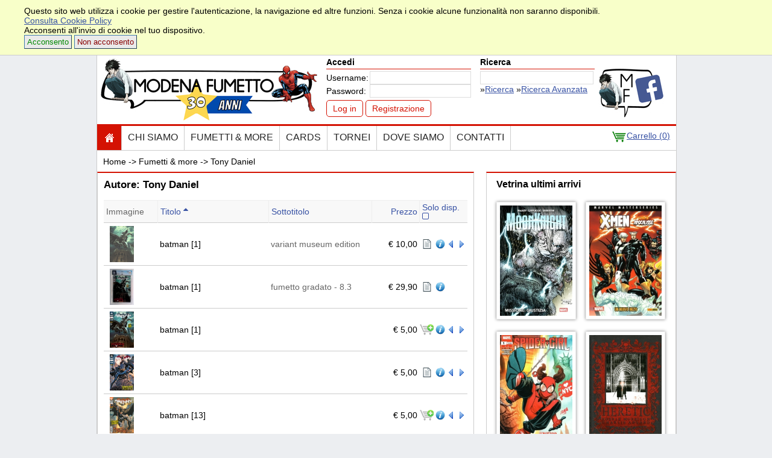

--- FILE ---
content_type: text/html; charset=UTF-8
request_url: https://www.modenafumetto.com/author/2589-tony-daniel
body_size: 8053
content:
<!DOCTYPE html PUBLIC "-//W3C//DTD XHTML 1.0 Transitional//EN" "https://www.w3.org/TR/xhtml1/DTD/xhtml1-transitional.dtd">
<html xmlns="http://www.w3.org/1999/xhtml" xml:lang="en" lang="en">
<head>
<meta charset="utf-8" />
<meta http-equiv="Content-Type" content="text/html; charset=utf-8" />
<meta name="viewport" content="width=device-width, initial-scale=.5">
<title>Modena Fumetto :: Ricerca per autore: Tony Daniel</title>
<meta name="keywords" content="Tony Daniel" />
<meta name="description" content="Tony Daniel" />
<base href="https://www.modenafumetto.com/" />
<link href="favicon.ico" rel="shortcut icon" type="image/x-icon">
<link href="css/font-awesome.min.css" rel="stylesheet" type="text/css"/>
<link href="css/mfumetto2014.css" rel="stylesheet" type="text/css"/>
<link href="css/style.css" rel="stylesheet" type="text/css"/>

<script type="text/javascript" src="js/jquery/jquery-1.11.1.min.js"></script>
<script type="text/javascript" src="js/ajax_call.js"></script>
<script type="text/javascript" src="js/modenafumetto.js"></script>
<script type="text/javascript" src="js/f2.min.js"></script>
<script type="text/javascript" >
  (function(i,s,o,g,r,a,m){i['GoogleAnalyticsObject']=r;i[r]=i[r]||function(){
  (i[r].q=i[r].q||[]).push(arguments)},i[r].l=1*new Date();a=s.createElement(o),
  m=s.getElementsByTagName(o)[0];a.async=1;a.src=g;m.parentNode.insertBefore(a,m)
  })(window,document,'script','https://www.google-analytics.com/analytics.js','ga');
  var fp = new Fingerprint2().get(function(clientId) {
	  ga('create', 'UA-2324981-1', {
		  'storage': 'none',
		  'clientId': clientId,
		  'storeGac': false
	  });
	  ga('set', 'anonymizeIp', true);
	  ga('send', 'pageview');
  });
</script>

<script type="application/ld+json">
{
  "@context": "https://schema.org",
  "@type": "WebSite",
  "url": "https://www.modenafumetto.com/",
  "potentialAction": {
    "@type": "SearchAction",
    "target": "https://www.modenafumetto.com/ricerca/{search_term_string}",
    "query-input": "required name=search_term_string"
  }
}
</script>

<meta name="facebook-domain-verification" content="j5pd3cpc65jvdmu0rvapjcepkryfek" /> 
<!-- Meta Pixel Code -->
<script>
  !function(f,b,e,v,n,t,s)
  {if(f.fbq)return;n=f.fbq=function(){n.callMethod?
  n.callMethod.apply(n,arguments):n.queue.push(arguments)};
  if(!f._fbq)f._fbq=n;n.push=n;n.loaded=!0;n.version='2.0';
  n.queue=[];t=b.createElement(e);t.async=!0;
  t.src=v;s=b.getElementsByTagName(e)[0];
  s.parentNode.insertBefore(t,s)}(window, document,'script',
  'https://connect.facebook.net/en_US/fbevents.js');
  fbq('init', '644423910817743');
  fbq('track', 'PageView');
</script>
<noscript><img height="1" width="1" style="display:none"
  src="https://www.facebook.com/tr?id=644423910817743&ev=PageView&noscript=1"
/></noscript>
<!-- End Meta Pixel Code -->

</head>
<body>

<script type="text/javascript" >
function search_site(){
	var search_site_field = $('[name="search_site_field"]').val();
	document.location = 'ricerca/'+search_site_field+'/';
}
</script>
<div class="euprivacy">
	<p>Questo sito web utilizza i cookie per gestire l'autenticazione, la navigazione ed altre funzioni. Senza i cookie alcune funzionalità non saranno disponibili.</p><p><a href="/cookie-policy.html">Consulta Cookie Policy</a></p><p>Acconsenti all'invio di cookie nel tuo dispositivo.</p><p><button class="button-ok" onclick="window.location = '/author/2589-tony-daniel?eprivacy=1';">Acconsento</button> <button class="button-no" onclick="window.location = '/author/2589-tony-daniel?eprivacy=0';">Non acconsento</button></p></div>

<div class="overlay"></div>
	<div id="wrap">
	
		<div id="header_content">
		 	<div>
				<div id="header_content_top_picture">
					<a href="https://www.modenafumetto.com/"><img src="images/banner_modenafumetto_30.jpg" alt="Modena Fumetto" width="370" /></a>
				</div>
								<div id="header_content_register">
					<div>
						<div class="header_title">Accedi</div>
						<form method="post" action="index.php" name="forma" id="login_form">
						 <div>
							<table>
								<tr>
									<td width="80">Username:</td>
									<td><input type="text" name="username" id="username" style="height: 20px;" /></td>
								</tr>
								<tr>
									<td>Password:</td>
									<td><input type="password" name="lozinka" id="lozinka" style="height: 20px;" /></td>
								</tr>
							</table>
						</div>
						<div style="margin:10px 0px 0px 0px">
							<input type="hidden" value="Login" name="login" />
							<a  href="javascript:void(0)" onclick="user_login()">Log in</a>
							<a href="registrazione/">Registrazione</a>
						</div>
						</form>
					</div>
				</div>
				<div id="single_page" style="display:none;position:absolute; z-index:1000; top:113px; left:547px; background-color:#FFF; width:300px; height:100px;padding:20px"> <a href="javascript:void(0)" onclick="close_pop_up_single_page()"><img src="images/close.png" style="position:absolute; width:20px; top:-7px; left:330px" /></a>
					<div style="color:#d60525;padding:10px 0px 10px 0px;margin:10px 0px 10px 0px;border-bottom:1px solid #d60525;">ERRORE LOG IN</div>  
		  			<p class="msg_error"></p>
				</div>
				
								<div></daiv>
				
				<div id="header_content_search">
					<div>
						<div class="header_title">Ricerca</div>
						<div><input type="text" name="search_site_field" style="width:186px; height: 20px;" onchange="search_site()"/></div>
						 <div>&raquo;<a href="javascript:void(0)" onclick="search_site()">Ricerca</a> &raquo;<a href="search/">Ricerca Avanzata</a></div>
					</div>
				</div>
				
				<div id="header_content_facebook">
					<a href="https://www.facebook.com/ModenaFumettoComicsAndCards" target="_blank">
						<img src="images/facebook_header.jpg" />
					</a>
				</div>
				
				<div style="clear:left"></div>
			</div>
			
			<div>
				<div id="navbar">
					<ul class="menu">
						<li style="line-height:0px;">
							<a href="" style="padding:0px;">
								<img src="images/home.png" border="0" />
							</a>
						</li>
						<li >
							<a href="chi-siamo.html" >
								Chi Siamo							</a>
						</li>
						<li >
							<a href="ricerca/">Fumetti &amp; more</a>
							<ul>
								<div class="sub_menu" id="submenu_two_columns">
									<div class="menu_column">
										<li><a href="articoli/abbigliamento">abbigliamento</a></li>
										<li><a href="articoli/accessori+cards">accessori cards</a></li>
										<li><a href="articoli/accessori+fumetti">accessori fumetti</a></li>
																				<li><a href="articoli/actionfigure">action figures</a></li>
										<li><a href="articoli/DADI">dadi</a></li>
										<li><a href="articoli/fumetto">fumetti</a></li>
																				<li><a href="articoli/fumetto+gradato">fumetti gradati</a></li>
																				
										<li><a href="articoli/gadgets">gadgets</a></li>
										<li><a href="articoli/gioco+da+tavolo">giochi da tavolo</a></li>
										<li><a href="articoli/gioco+di+ruolo">giochi di ruolo</a></li>
									</div>
									<div class="menu_column">
										<li><a href="articoli/gioco">giochi</a></li>
										<li><a href="articoli/libro">libri</a></li>
										<li><a href="articoli/librogame">librogame</a></li>
																				<li><a href="articoli/modellino">modellini</a></li>
										<li><a href="articoli/quadri">quadri</a></li>
										<li><a href="articoli/romanzo">romanzi</a></li>
										<li><a href="articoli/scrittura+e+disegno">scrittura &amp; disegno</a></li>
										<li><a href="articoli/subbuteo">subbuteo</a></li>
										<li><a href="articoli/wallet">wallets</a></li>
										<li><a href="articoli/video">video e audio</a></li>
									</div>
									<div style="clear:both"></div>
							</div>
						</ul>
	   				</li>
					<li >
						<a href="#">Cards</a>
						<ul>
							<div class="sub_menu" id="submenu_one_column">
								 <div class="menu_column">
									<li><a href="cards/Altered">Altered</a></li>
																																				<li><a href="cards/Keyforge">Keyforge</a></li>
									<li><a href="cards/Lorcana">Lorcana</a></li>
									<li><a href="cards/Magic">magic</a></li>
									<li><a href="cards/One Piece">One Piece</a></li>
									<li><a href="cards/Pokemon">Pokemon</a></li>
									<li><a href="cards/Riftbound">Riftbound</a></li>
																		<li><a href="cards/Star+Wars">Star Wars</a></li>
									<li><a href="cards/Warage">Warage</a></li>
																		<li><a href="cards/Yu Gi Oh">yu gi oh</a></li>
								</div>
								<div style="clear:both"></div>
							</div>
						</ul>
					</li>
					<li >
					   <a href="#">tornei</a>
						<ul>
							<div class="sub_menu" id="submenu_one_column">
								 <div class="menu_column">
									<li><a href="events/Magic">Magic</a></li>
									<li><a href="events/Yu Gi Oh">Yu Gi Oh</a></li>
																	  </div>
								<div style="clear:both"></div>
							</div>
						</ul>
					</li>
					<li >
						<a href="dove-siamo.html">
							Dove siamo						</a>
					</li>
					<li>
						<a href="contatti/">
							Contatti
						</a>
					</li>
				</ul>
				
								<div id="home-show-cart">
					<div style="float:left"><img src="images/shopping_cart.png" /></div>
					<div style="float:left;color:#007a00" >
						
							<a href="carrello/" onmouseover="open_header_popup()">
						   		Carrello (<span id="broj_artikala">0</span>)
							</a>
							
							<div style="position:relative">
								<div class="header_popup">
									<div class="header_pupup_caption">
										<div class="header_popup_header">
											Carrello
										</div>
										<div class="goto-cart">
											<a href="carrello">Vai Al carrello</a>
										</div>
									</div>
																	</div>
							</div>
					</div>
					<div style="clear:left"></div>
				</div>				
				
				<div style="clear:left"></div>
				</div>
			</div>
		</div>
<div class="link_navigation"><a href="">Home -&gt;</a> Fumetti &amp; more -&gt; Tony Daniel</div>
<div class="overlay_images"></div>
<div id="left_menu">
	<div class="inner">
		<div><h2>Autore: Tony Daniel</h2></div>
				<form name="itemForm" id="itemForm" action="author/2589-tony-daniel" method="post">
			<table class="noborder item-list">
				<tr>
					<th width="90">Immagine</th>
					<th width="200">
						<a href="#" onclick="MF.tableOrdering('titolo','desc','sort');return false;"  title="Clicca per ordinare per Titolo">Titolo <i class="fa fa-sort-up"></i></a>					</th>
					<th width="200">
						<a href="#" onclick="MF.tableOrdering('sottotitolo','asc','sort');return false;"  title="Clicca per ordinare per Sottotitolo">Sottotitolo</a>					</th>
					<th width="80" class="text-right">
						<a href="#" onclick="MF.tableOrdering('prezzo','asc','sort');return false;"  title="Clicca per ordinare per Prezzo">Prezzo</a>					</th>
					<th colspan="4">
						<a href="#" onclick="MF.tableFilter('only_available_filter','1','filter');return false;"  title="Clicca per filtrare per Solo disp.">Solo disp. <i class="fa fa-square-o"></i></a>					</th>				
				</tr>
								<tr class="items">
					<td class="imgcol">
													<a href="javascript:void(0)" onclick="open_pop_up_images(136725);">
								<img src="media/FUMETTO/batman_1_variant_museum_edition_0_0.jpg" height="60" width="40" alt="Fumetto - Batman n.1: Variant museum edition"/>
							</a>
											</td>
				    <td>
						<input type="hidden" name="slika" value="Fumetto" />
				    	batman				    	 [1]				    </td>
				    <td class="subtitle"> 
				   					    	variant museum edition				    					   					   	</td>		
				   	
										<td class="text-right">
						<span class="prodotto_prezzo">€ 10,00</span>
					</td>
										   	
				   	
				   	<td class="action"> 
						<a href="order/136725-batman-1-variant-museum-edition"  title="Informazioni Fumetto - Batman n.1: Variant museum edition">
						 
							<span class="show_details_btn"></span> 
												</a>
					</td>
				    <td align="center" class="action">
				    	<a href="javascript:void(0)" onclick="open_pop_up_images(136725);"><img src="images/info_logo.png" /></a>
				    </td>
				    <td class="action">
				    				    	<a href="articoli/fumetto/view/136733"><img src="images/previous.png" height="16" width="16" alt="prec" title="Precedente"/></a>
				    				    </td>
				    <td class="action">
				    				    	<a href="articoli/fumetto/view/136726"><img src="images/next.png" height="16" width="16" alt="succ" title="Successivo"/></a>
				    				    </td>
			    </tr>
								<tr class="items">
					<td class="imgcol">
													<a href="javascript:void(0)" onclick="open_pop_up_images(168499);">
								<img src="media/FUMETTOGRADATO/batman_1_fumetto_gradato_-_8.3_0_0.jpg" height="60" width="40" alt="Fumetto Gradato - Batman n.1: Fumetto gradato - 8.3"/>
							</a>
											</td>
				    <td>
						<input type="hidden" name="slika" value="Fumetto Gradato" />
				    	batman				    	 [1]				    </td>
				    <td class="subtitle"> 
				   					    	fumetto gradato - 8.3				    					   					   	</td>		
				   	
										<td class="text-right">
						<span class="prodotto_prezzo">€ 29,90</span>
					</td>
										   	
				   	
				   	<td class="action"> 
						<a href="order/168499-batman-1-fumetto-gradato-83"  title="Informazioni Fumetto Gradato - Batman n.1: Fumetto gradato - 8.3">
						 
							<span class="show_details_btn"></span> 
												</a>
					</td>
				    <td align="center" class="action">
				    	<a href="javascript:void(0)" onclick="open_pop_up_images(168499);"><img src="images/info_logo.png" /></a>
				    </td>
				    <td class="action">
				    				    	&nbsp;
				    				    </td>
				    <td class="action">
				    				    	&nbsp;
				    				    </td>
			    </tr>
								<tr class="items">
					<td class="imgcol">
													<a href="javascript:void(0)" onclick="open_pop_up_images(136726);">
								<img src="media/FUMETTO/batman_1__0_0.jpg" height="60" width="40" alt="Fumetto - Batman n.1"/>
							</a>
											</td>
				    <td>
						<input type="hidden" name="slika" value="Fumetto" />
				    	batman				    	 [1]				    </td>
				    <td class="subtitle"> 
				   					   	</td>		
				   	
										<td class="text-right">
						<span class="prodotto_prezzo">€ 5,00</span>
					</td>
										   	
				   	
				   	<td class="action"> 
						<a href="order/136726-batman-1"  title="Informazioni Fumetto - Batman n.1">
													<span class="order_btn"></span>
												</a>
					</td>
				    <td align="center" class="action">
				    	<a href="javascript:void(0)" onclick="open_pop_up_images(136726);"><img src="images/info_logo.png" /></a>
				    </td>
				    <td class="action">
				    				    	<a href="articoli/fumetto/view/136725"><img src="images/previous.png" height="16" width="16" alt="prec" title="Precedente"/></a>
				    				    </td>
				    <td class="action">
				    				    	<a href="articoli/fumetto/view/136727"><img src="images/next.png" height="16" width="16" alt="succ" title="Successivo"/></a>
				    				    </td>
			    </tr>
								<tr class="items">
					<td class="imgcol">
													<a href="javascript:void(0)" onclick="open_pop_up_images(138130);">
								<img src="media/FUMETTO/batman_3__0_0.jpg" height="60" width="40" alt="Fumetto - Batman n.3"/>
							</a>
											</td>
				    <td>
						<input type="hidden" name="slika" value="Fumetto" />
				    	batman				    	 [3]				    </td>
				    <td class="subtitle"> 
				   					   	</td>		
				   	
										<td class="text-right">
						<span class="prodotto_prezzo">€ 5,00</span>
					</td>
										   	
				   	
				   	<td class="action"> 
						<a href="order/138130-batman-3"  title="Informazioni Fumetto - Batman n.3">
						 
							<span class="show_details_btn"></span> 
												</a>
					</td>
				    <td align="center" class="action">
				    	<a href="javascript:void(0)" onclick="open_pop_up_images(138130);"><img src="images/info_logo.png" /></a>
				    </td>
				    <td class="action">
				    				    	<a href="articoli/fumetto/view/136727"><img src="images/previous.png" height="16" width="16" alt="prec" title="Precedente"/></a>
				    				    </td>
				    <td class="action">
				    				    	<a href="articoli/fumetto/view/138417"><img src="images/next.png" height="16" width="16" alt="succ" title="Successivo"/></a>
				    				    </td>
			    </tr>
								<tr class="items">
					<td class="imgcol">
													<a href="javascript:void(0)" onclick="open_pop_up_images(140604);">
								<img src="media/FUMETTO/batman_13__0_0.jpg" height="60" width="40" alt="Fumetto - Batman n.13"/>
							</a>
											</td>
				    <td>
						<input type="hidden" name="slika" value="Fumetto" />
				    	batman				    	 [13]				    </td>
				    <td class="subtitle"> 
				   					   	</td>		
				   	
										<td class="text-right">
						<span class="prodotto_prezzo">€ 5,00</span>
					</td>
										   	
				   	
				   	<td class="action"> 
						<a href="order/140604-batman-13"  title="Informazioni Fumetto - Batman n.13">
													<span class="order_btn"></span>
												</a>
					</td>
				    <td align="center" class="action">
				    	<a href="javascript:void(0)" onclick="open_pop_up_images(140604);"><img src="images/info_logo.png" /></a>
				    </td>
				    <td class="action">
				    				    	<a href="articoli/fumetto/view/140279"><img src="images/previous.png" height="16" width="16" alt="prec" title="Precedente"/></a>
				    				    </td>
				    <td class="action">
				    				    	<a href="articoli/fumetto/view/140802"><img src="images/next.png" height="16" width="16" alt="succ" title="Successivo"/></a>
				    				    </td>
			    </tr>
								<tr class="items">
					<td class="imgcol">
													<a href="javascript:void(0)" onclick="open_pop_up_images(168003);">
								<img src="media/FUMETTO/batman_-_detective_comics_0_le_facce_della_morte_0_0.jpg" height="60" width="40" alt="Fumetto - Batman - detective comics: Le facce della morte"/>
							</a>
											</td>
				    <td>
						<input type="hidden" name="slika" value="Fumetto" />
				    	batman - detective comics				    					    </td>
				    <td class="subtitle"> 
				   					    	le facce della morte				    					   					   	</td>		
				   	
										<td class="text-right">
						<span class="prodotto_prezzo">€ 37,00</span>
					</td>
										   	
				   	
				   	<td class="action"> 
						<a href="order/168003-batman-detective-comics-le-facce-della-morte"  title="Informazioni Fumetto - Batman - detective comics: Le facce della morte">
						 
							<span class="show_details_btn"></span> 
												</a>
					</td>
				    <td align="center" class="action">
				    	<a href="javascript:void(0)" onclick="open_pop_up_images(168003);"><img src="images/info_logo.png" /></a>
				    </td>
				    <td class="action">
				    				    	&nbsp;
				    				    </td>
				    <td class="action">
				    				    	&nbsp;
				    				    </td>
			    </tr>
								<tr class="items">
					<td class="imgcol">
													<a href="javascript:void(0)" onclick="open_pop_up_images(152129);">
								<img src="media/FUMETTO/batman_-_rebirth_collection_1_progetti_oscuri_0_0.jpg" height="60" width="40" alt="Fumetto - Batman - rebirth collection n.1: Progetti oscuri"/>
							</a>
											</td>
				    <td>
						<input type="hidden" name="slika" value="Fumetto" />
				    	batman - rebirth collection				    	 [1]				    </td>
				    <td class="subtitle"> 
				   					    	progetti oscuri				    					   					   	</td>		
				   	
										<td class="text-right">
						<span class="prodotto_prezzo">€ 30,00</span>
					</td>
										   	
				   	
				   	<td class="action"> 
						<a href="order/152129-batman-rebirth-collection-1-progetti-oscuri"  title="Informazioni Fumetto - Batman - rebirth collection n.1: Progetti oscuri">
						 
							<span class="show_details_btn"></span> 
												</a>
					</td>
				    <td align="center" class="action">
				    	<a href="javascript:void(0)" onclick="open_pop_up_images(152129);"><img src="images/info_logo.png" /></a>
				    </td>
				    <td class="action">
				    				    	&nbsp;
				    				    </td>
				    <td class="action">
				    				    	<a href="articoli/fumetto/view/152383"><img src="images/next.png" height="16" width="16" alt="succ" title="Successivo"/></a>
				    				    </td>
			    </tr>
								<tr class="items">
					<td class="imgcol">
													<a href="javascript:void(0)" onclick="open_pop_up_images(123010);">
								<img src="media/FUMETTO/justice_league_-_rebirth_ultralimited_1_le_macchine_estinzione_0_0.jpg" height="60" width="40" alt="Fumetto - Justice league - rebirth ultralimited n.1: Le macchine estinzione"/>
							</a>
											</td>
				    <td>
						<input type="hidden" name="slika" value="Fumetto" />
				    	justice league - rebirth ultralimited				    	 [1]				    </td>
				    <td class="subtitle"> 
				   					    	le macchine estinzione				    					   					   	</td>		
				   	
										<td class="text-right">
						<span class="prodotto_prezzo">€ 20,95</span>
					</td>
										   	
				   	
				   	<td class="action"> 
						<a href="order/123010-justice-league-rebirth-ultralimited-1-le-macchine-estinzione"  title="Informazioni Fumetto - Justice league - rebirth ultralimited n.1: Le macchine estinzione">
													<span class="order_btn"></span>
												</a>
					</td>
				    <td align="center" class="action">
				    	<a href="javascript:void(0)" onclick="open_pop_up_images(123010);"><img src="images/info_logo.png" /></a>
				    </td>
				    <td class="action">
				    				    	&nbsp;
				    				    </td>
				    <td class="action">
				    				    	&nbsp;
				    				    </td>
			    </tr>
								<tr class="items">
					<td class="imgcol">
													<a href="javascript:void(0)" onclick="open_pop_up_images(143883);">
								<img src="media/FUMETTO/justice_league_-_volume_1_le_macchine_estinzione_0_0.jpg" height="60" width="40" alt="Fumetto - Justice league - volume n.1: Le macchine estinzione"/>
							</a>
											</td>
				    <td>
						<input type="hidden" name="slika" value="Fumetto" />
				    	justice league - volume				    	 [1]				    </td>
				    <td class="subtitle"> 
				   					    	le macchine estinzione				    					   					   	</td>		
				   	
										<td class="text-right">
						<span class="prodotto_prezzo">€ 18,00</span>
					</td>
										   	
				   	
				   	<td class="action"> 
						<a href="order/143883-justice-league-volume-1-le-macchine-estinzione"  title="Informazioni Fumetto - Justice league - volume n.1: Le macchine estinzione">
						 
							<span class="show_details_btn"></span> 
												</a>
					</td>
				    <td align="center" class="action">
				    	<a href="javascript:void(0)" onclick="open_pop_up_images(143883);"><img src="images/info_logo.png" /></a>
				    </td>
				    <td class="action">
				    				    	&nbsp;
				    				    </td>
				    <td class="action">
				    				    	<a href="articoli/fumetto/view/143884"><img src="images/next.png" height="16" width="16" alt="succ" title="Successivo"/></a>
				    				    </td>
			    </tr>
								<tr class="items">
					<td class="imgcol">
													<a href="javascript:void(0)" onclick="open_pop_up_images(124758);">
								<img src="media/FUMETTO/justice_league_vs._suicide_squad_-_usa_0__0_0.jpg" height="60" width="40" alt="Fumetto - Justice league vs. suicide squad - usa"/>
							</a>
											</td>
				    <td>
						<input type="hidden" name="slika" value="Fumetto" />
				    	justice league vs. suicide squad - usa				    					    </td>
				    <td class="subtitle"> 
				   					   	</td>		
				   	
										<td class="text-right">
						<span class="prodotto_prezzo">€ 19,90</span>
					</td>
										   	
				   	
				   	<td class="action"> 
						<a href="order/124758-justice-league-vs-suicide-squad-usa"  title="Informazioni Fumetto - Justice league vs. suicide squad - usa">
													<span class="order_btn"></span>
												</a>
					</td>
				    <td align="center" class="action">
				    	<a href="javascript:void(0)" onclick="open_pop_up_images(124758);"><img src="images/info_logo.png" /></a>
				    </td>
				    <td class="action">
				    				    	&nbsp;
				    				    </td>
				    <td class="action">
				    				    	&nbsp;
				    				    </td>
			    </tr>
								<tr class="items">
					<td class="imgcol">
													<a href="javascript:void(0)" onclick="open_pop_up_images(149915);">
								<img src="media/FUMETTO/nocterra_1_notte_fonda_0_0.jpg" height="60" width="40" alt="Fumetto - Nocterra n.1: Notte fonda"/>
							</a>
											</td>
				    <td>
						<input type="hidden" name="slika" value="Fumetto" />
				    	nocterra				    	 [1]				    </td>
				    <td class="subtitle"> 
				   					    	notte fonda				    					   					   	</td>		
				   	
										<td class="text-right">
						<span class="prodotto_prezzo">€ 19,90</span>
					</td>
										   	
				   	
				   	<td class="action"> 
						<a href="order/149915-nocterra-1-notte-fonda"  title="Informazioni Fumetto - Nocterra n.1: Notte fonda">
													<span class="order_btn"></span>
												</a>
					</td>
				    <td align="center" class="action">
				    	<a href="javascript:void(0)" onclick="open_pop_up_images(149915);"><img src="images/info_logo.png" /></a>
				    </td>
				    <td class="action">
				    				    	&nbsp;
				    				    </td>
				    <td class="action">
				    				    	<a href="articoli/fumetto/view/149969"><img src="images/next.png" height="16" width="16" alt="succ" title="Successivo"/></a>
				    				    </td>
			    </tr>
								<tr class="items">
					<td class="imgcol">
													<a href="javascript:void(0)" onclick="open_pop_up_images(149969);">
								<img src="media/FUMETTO/nocterra_2_a_tutta_velocità_0_0.jpg" height="60" width="40" alt="Fumetto - Nocterra n.2: A tutta velocità"/>
							</a>
											</td>
				    <td>
						<input type="hidden" name="slika" value="Fumetto" />
				    	nocterra				    	 [2]				    </td>
				    <td class="subtitle"> 
				   					    	a tutta velocità				    					   					   	</td>		
				   	
										<td class="text-right">
						<span class="prodotto_prezzo">€ 19,90</span>
					</td>
										   	
				   	
				   	<td class="action"> 
						<a href="order/149969-nocterra-2-a-tutta-velocita"  title="Informazioni Fumetto - Nocterra n.2: A tutta velocità">
													<span class="order_btn"></span>
												</a>
					</td>
				    <td align="center" class="action">
				    	<a href="javascript:void(0)" onclick="open_pop_up_images(149969);"><img src="images/info_logo.png" /></a>
				    </td>
				    <td class="action">
				    				    	<a href="articoli/fumetto/view/149915"><img src="images/previous.png" height="16" width="16" alt="prec" title="Precedente"/></a>
				    				    </td>
				    <td class="action">
				    				    	<a href="articoli/fumetto/view/153437"><img src="images/next.png" height="16" width="16" alt="succ" title="Successivo"/></a>
				    				    </td>
			    </tr>
								<tr class="items">
					<td class="imgcol">
													<a href="javascript:void(0)" onclick="open_pop_up_images(153437);">
								<img src="media/FUMETTO/nocterra_3_senza_freni_0_0.jpg" height="60" width="40" alt="Fumetto - Nocterra n.3: Senza freni"/>
							</a>
											</td>
				    <td>
						<input type="hidden" name="slika" value="Fumetto" />
				    	nocterra				    	 [3]				    </td>
				    <td class="subtitle"> 
				   					    	senza freni				    					   					   	</td>		
				   	
										<td class="text-right">
						<span class="prodotto_prezzo">€ 22,00</span>
					</td>
										   	
				   	
				   	<td class="action"> 
						<a href="order/153437-nocterra-3-senza-freni"  title="Informazioni Fumetto - Nocterra n.3: Senza freni">
						 
							<span class="show_details_btn"></span> 
												</a>
					</td>
				    <td align="center" class="action">
				    	<a href="javascript:void(0)" onclick="open_pop_up_images(153437);"><img src="images/info_logo.png" /></a>
				    </td>
				    <td class="action">
				    				    	<a href="articoli/fumetto/view/149969"><img src="images/previous.png" height="16" width="16" alt="prec" title="Precedente"/></a>
				    				    </td>
				    <td class="action">
				    				    	&nbsp;
				    				    </td>
			    </tr>
								<tr class="items">
					<td class="imgcol">
													<a href="javascript:void(0)" onclick="open_pop_up_images(149916);">
								<img src="media/FUMETTO/nocterra_-_variant_cover_1_notte_fonda_0_0.jpg" height="60" width="40" alt="Fumetto - Nocterra - variant cover n.1: Notte fonda"/>
							</a>
											</td>
				    <td>
						<input type="hidden" name="slika" value="Fumetto" />
				    	nocterra - variant cover				    	 [1]				    </td>
				    <td class="subtitle"> 
				   					    	notte fonda				    					   					   	</td>		
				   	
										<td class="text-right">
						<span class="prodotto_prezzo">€ 22,00</span>
					</td>
										   	
				   	
				   	<td class="action"> 
						<a href="order/149916-nocterra-variant-cover-1-notte-fonda"  title="Informazioni Fumetto - Nocterra - variant cover n.1: Notte fonda">
													<span class="order_btn"></span>
												</a>
					</td>
				    <td align="center" class="action">
				    	<a href="javascript:void(0)" onclick="open_pop_up_images(149916);"><img src="images/info_logo.png" /></a>
				    </td>
				    <td class="action">
				    				    	&nbsp;
				    				    </td>
				    <td class="action">
				    				    	<a href="articoli/fumetto/view/153435"><img src="images/next.png" height="16" width="16" alt="succ" title="Successivo"/></a>
				    				    </td>
			    </tr>
								<tr class="items">
					<td class="imgcol">
													<a href="javascript:void(0)" onclick="open_pop_up_images(153435);">
								<img src="media/FUMETTO/nocterra_-_variant_cover_2_a_tutta_velocità_0_0.jpg" height="60" width="40" alt="Fumetto - Nocterra - variant cover n.2: A tutta velocità"/>
							</a>
											</td>
				    <td>
						<input type="hidden" name="slika" value="Fumetto" />
				    	nocterra - variant cover				    	 [2]				    </td>
				    <td class="subtitle"> 
				   					    	a tutta velocità				    					   					   	</td>		
				   	
										<td class="text-right">
						<span class="prodotto_prezzo">€ 22,00</span>
					</td>
										   	
				   	
				   	<td class="action"> 
						<a href="order/153435-nocterra-variant-cover-2-a-tutta-velocita"  title="Informazioni Fumetto - Nocterra - variant cover n.2: A tutta velocità">
						 
							<span class="show_details_btn"></span> 
												</a>
					</td>
				    <td align="center" class="action">
				    	<a href="javascript:void(0)" onclick="open_pop_up_images(153435);"><img src="images/info_logo.png" /></a>
				    </td>
				    <td class="action">
				    				    	<a href="articoli/fumetto/view/149916"><img src="images/previous.png" height="16" width="16" alt="prec" title="Precedente"/></a>
				    				    </td>
				    <td class="action">
				    				    	&nbsp;
				    				    </td>
			    </tr>
								<tr class="items">
					<td class="imgcol">
													<a href="javascript:void(0)" onclick="open_pop_up_images(118859);">
								<img src="media/FUMETTO/superman_wonder_woman_-_the_new_52_limited_-_brossurato_1_super_coppia_0_0.jpg" height="60" width="40" alt="Fumetto - Superman/wonder woman - the new 52 limited - brossurato n.1: Super coppia"/>
							</a>
											</td>
				    <td>
						<input type="hidden" name="slika" value="Fumetto" />
				    	superman/wonder woman - the new 52 limited - brossurato				    	 [1]				    </td>
				    <td class="subtitle"> 
				   					    	super coppia				    					   					   	</td>		
				   	
										<td class="text-right">
						<span class="prodotto_prezzo">€ 16,50</span>
					</td>
										   	
				   	
				   	<td class="action"> 
						<a href="order/118859-supermanwonder-woman-the-new-52-limited-brossurato-1-super-coppia"  title="Informazioni Fumetto - Superman/wonder woman - the new 52 limited - brossurato n.1: Super coppia">
													<span class="order_btn"></span>
												</a>
					</td>
				    <td align="center" class="action">
				    	<a href="javascript:void(0)" onclick="open_pop_up_images(118859);"><img src="images/info_logo.png" /></a>
				    </td>
				    <td class="action">
				    				    	&nbsp;
				    				    </td>
				    <td class="action">
				    				    	&nbsp;
				    				    </td>
			    </tr>
								<tr class="items">
					<td class="imgcol">
													<a href="javascript:void(0)" onclick="open_pop_up_images(167871);">
								<img src="media/FUMETTO/wonder_woman_-_nuova_serie_11__0_0.jpg" height="60" width="40" alt="Fumetto - Wonder woman - nuova serie n.11"/>
							</a>
											</td>
				    <td>
						<input type="hidden" name="slika" value="Fumetto" />
				    	wonder woman - nuova serie				    	 [11]				    </td>
				    <td class="subtitle"> 
				   					   	</td>		
				   	
										<td class="text-right">
						<span class="prodotto_prezzo">€ 3,00</span>
					</td>
										   	
				   	
				   	<td class="action"> 
						<a href="order/167871-wonder-woman-nuova-serie-11"  title="Informazioni Fumetto - Wonder woman - nuova serie n.11">
						 
							<span class="show_details_btn"></span> 
												</a>
					</td>
				    <td align="center" class="action">
				    	<a href="javascript:void(0)" onclick="open_pop_up_images(167871);"><img src="images/info_logo.png" /></a>
				    </td>
				    <td class="action">
				    				    	<a href="articoli/fumetto/view/167500"><img src="images/previous.png" height="16" width="16" alt="prec" title="Precedente"/></a>
				    				    </td>
				    <td class="action">
				    				    	<a href="articoli/fumetto/view/168483"><img src="images/next.png" height="16" width="16" alt="succ" title="Successivo"/></a>
				    				    </td>
			    </tr>
								<tr class="items">
					<td class="imgcol">
													<a href="javascript:void(0)" onclick="open_pop_up_images(168483);">
								<img src="media/FUMETTO/wonder_woman_-_nuova_serie_12__0_0.jpg" height="60" width="40" alt="Fumetto - Wonder woman - nuova serie n.12"/>
							</a>
											</td>
				    <td>
						<input type="hidden" name="slika" value="Fumetto" />
				    	wonder woman - nuova serie				    	 [12]				    </td>
				    <td class="subtitle"> 
				   					   	</td>		
				   	
										<td class="text-right">
						<span class="prodotto_prezzo">€ 3,00</span>
					</td>
										   	
				   	
				   	<td class="action"> 
						<a href="order/168483-wonder-woman-nuova-serie-12"  title="Informazioni Fumetto - Wonder woman - nuova serie n.12">
						 
							<span class="show_details_btn"></span> 
												</a>
					</td>
				    <td align="center" class="action">
				    	<a href="javascript:void(0)" onclick="open_pop_up_images(168483);"><img src="images/info_logo.png" /></a>
				    </td>
				    <td class="action">
				    				    	<a href="articoli/fumetto/view/167871"><img src="images/previous.png" height="16" width="16" alt="prec" title="Precedente"/></a>
				    				    </td>
				    <td class="action">
				    				    	<a href="articoli/fumetto/view/168851"><img src="images/next.png" height="16" width="16" alt="succ" title="Successivo"/></a>
				    				    </td>
			    </tr>
								<tr class="items">
					<td class="imgcol">
													<a href="javascript:void(0)" onclick="open_pop_up_images(168851);">
								<img src="media/FUMETTO/wonder_woman_-_nuova_serie_13__0_0.jpg" height="60" width="40" alt="Fumetto - Wonder woman - nuova serie n.13"/>
							</a>
											</td>
				    <td>
						<input type="hidden" name="slika" value="Fumetto" />
				    	wonder woman - nuova serie				    	 [13]				    </td>
				    <td class="subtitle"> 
				   					   	</td>		
				   	
										<td class="text-right">
						<span class="prodotto_prezzo">€ 3,00</span>
					</td>
										   	
				   	
				   	<td class="action"> 
						<a href="order/168851-wonder-woman-nuova-serie-13"  title="Informazioni Fumetto - Wonder woman - nuova serie n.13">
						 
							<span class="show_details_btn"></span> 
												</a>
					</td>
				    <td align="center" class="action">
				    	<a href="javascript:void(0)" onclick="open_pop_up_images(168851);"><img src="images/info_logo.png" /></a>
				    </td>
				    <td class="action">
				    				    	<a href="articoli/fumetto/view/168483"><img src="images/previous.png" height="16" width="16" alt="prec" title="Precedente"/></a>
				    				    </td>
				    <td class="action">
				    				    	<a href="articoli/fumetto/view/169301"><img src="images/next.png" height="16" width="16" alt="succ" title="Successivo"/></a>
				    				    </td>
			    </tr>
							</table>
			
			<input type="hidden" name="task" value="" />
			<input type="hidden" name="only_available_filter" value="0" />
			<input type="hidden" name="filter_order" value="titolo" />
			<input type="hidden" name="filter_order_Dir" value="asc" />				
		</form>
		
		<div id="open_images" > 
	<a href="javascript:void(0)" onclick="close_pop_up_images()"><img src="images/close.png" class="closebtn"/></a>
	<div id="prikaz"></div>
</div>
			
		 

		
	</div>
</div>
<div class="right_menu" style="float:left;width:315px">
	<div style="border:1px solid #ccc;background-color:#FFF;height:auto;margin: 9px 0px;border-bottom:2px solid #d41203;border-top:2px solid #d41203">
    	
        <div style="margin: 10px 16px 10px 16px;color:#000;font-weight:bold;font-size:16px">Vetrina ultimi arrivi</div>
        <div style="margin:0px 0px 10px 0px">
        	                <div class="sc_block_right">
                	                	<a href="https://www.modenafumetto.com/order/174217-marvel-deluxe-moon-knight-1-missione-giustizia">
                    	<img style="width:120px;" src="pictures/weblab_new_comics/imagine/1fb86b4dcd86d8f2464255aac9779ae3.jpg" alt="Moon Knight - Missione: giustizia " title="Moon Knight - Missione: giustizia "/>
                    </a>
                                    </div>
			                <div class="sc_block_right">
                	                	<a href="https://www.modenafumetto.com/order/174203-marvel-masterseries-x-men-lera-di-apocalisse-1-un-nuovo-inizio">
                    	<img style="width:120px;" src="pictures/weblab_new_comics/imagine/61eef2a707a7bc7da46bea31cb9c4ea4.jpg" alt="x-Men - L'era di apocalisse" title="x-Men - L'era di apocalisse"/>
                    </a>
                                    </div>
			                <div class="sc_block_right">
                	                	<a href="https://www.modenafumetto.com/order/173518-spider-girl-1">
                    	<img style="width:120px;" src="pictures/weblab_new_comics/imagine/b5b6a595e5b7b2d01dd05359ed5a7389.jpg" alt="Spider-Girl " title="Spider-Girl "/>
                    </a>
                                    </div>
			                <div class="sc_block_right">
                	                	<a href="https://www.modenafumetto.com/order/174104-heretic">
                    	<img style="width:120px;" src="pictures/weblab_new_comics/imagine/ad6fba191350455227f72a69a172c191.jpg" alt="Heretic" title="Heretic"/>
                    </a>
                                    </div>
			                <div class="sc_block_right">
                	                	<a href="https://www.modenafumetto.com/order/173990-visione-e-scarlet-witch-il-ritorno-del-sinistro-mietitore">
                    	<img style="width:120px;" src="pictures/weblab_new_comics/imagine/1bbc375931e8cd13631a72fd635dcea5.jpg" alt="Visione e Scarlet Witch " title="Visione e Scarlet Witch "/>
                    </a>
                                    </div>
			                <div class="sc_block_right">
                	                	<a href="https://www.modenafumetto.com/order/173971-star-wars-visions-di-peack-momoko">
                    	<img style="width:120px;" src="pictures/weblab_new_comics/imagine/2a5187d7e103653d72845378468ec013.jpg" alt="Star Wars - Visions di Peack Momoko" title="Star Wars - Visions di Peack Momoko"/>
                    </a>
                                    </div>
			            
            <div style="clear:both"></div>
        </div>
        
    </div>
    
</div><div style="clear:both"></div>

	
		<div id="footer_container">
			<div class="footer_container_element">
				<div class="new_items_content_title">Info Clienti</div>
				<div class="info_clienti inner">
					<ul>
												<li><a href="privacy.html">Privacy</a></li>
												<li><a href="note-legali.html">Note legali</a></li>
												<li><a href="modalita-di-spedizione.html">Modalità di spedizione</a></li>
												<li><a href="come-effettuare-l-ordine.html">Come effettuare l’ordine</a></li>
												<li><a href="come-registrarsi.html">Come registrarsi</a></li>
												<li><a href="modalita-di-pagamento.html">Modalità di pagamento</a></li>
												<li><a href="condizioni-di-vendita.html">Condizioni di vendita</a></li>
												<li><a href="modalita-di-restituzione.html">Modalità di restituzione</a></li>
												<li><a href="golden-ticket.html">Golden Ticket Modena Fumetto</a></li>
												<li><a href="ecg-comics.html">EGC Comics - Grada i tuoi fumetti</a></li>
												<li><a href="telegram.html">Canale Telegram</a></li>
											</ul>
				</div>
			</div>
			
			<div class="footer_container_element">
				<div class="new_items_content_title">Visita la nostra pagina Facebook</div>
				<div class="facebook">
					<p><a href="https://www.facebook.com/ModenaFumettoComicsAndCards/" target="_new"><img src="images/modena-fumetto-fb-logo.jpg"/><span>Modena Fumetto</span></a></p>
					<br/>
					<p class="fblink"><a href="https://www.facebook.com/ModenaFumettoComicsAndCards/"target="_new"><img src="images/f-ogo_RGB_HEX-58.png" height="18px" width="18px"/> Metti mi piace</a></p>
					<div class="clearfix"></div>
				</div>
			</div>


			<div class="footer_container_element">
				<div class="new_items_content_title">Visita il negozio</div>
				<div class="inner">
					<div id="gmap" class="menubox" style="width: 195px">
						<a href="https://www.google.it/maps/place/ModenaFumetto/@44.6516138,10.9177699,3a,75y,90t/data=!3m8!1e2!3m6!1sAF1QipPnOci06blk4YzjarIL0-vHISte58GUiE3p7fIu!2e10!3e12!6shttps:%2F%2Flh5.googleusercontent.com%2Fp%2FAF1QipPnOci06blk4YzjarIL0-vHISte58GUiE3p7fIu%3Dw203-h114-k-no!7i5376!8i3024!4m5!3m4!1s0x477fef0efbaa1bb9:0xd53e364c1054737c!8m2!3d44.6515869!4d10.9177699" alt="visita il negozio do modena fumetto" alt="visita il negozio do modena fumetto" target="_new"/>
							<img src="images/negozio-modenafumetto.jpg" alt="visita il negozio do modena fumetto" alt="visita il negozio do modena fumetto"/>
						</a>
					</div>
				</div>
			</div>

			<div class="footer_container_element">
				<div class="new_items_content_title">Contatto</div>
				<div class="info_contact inner">
					<address>
						<h3>Modena Fumetto</h3>
						<p>viale monte Kosica, 198<br/>
						41121 Modena<p>
					</address>
					<p><a href="mailto:info@modenafumetto.com">info@modenafumetto.com</a></p>
					<h4>Orari:</h4>
					<p>10:00-13:00 15:30-19:20<br/>chiuso domenica e lunedì mattina</p>
					<p><strong>WhatsApp (solo messaggi)<br/> 328 5452949</strong></p>
					<p><strong>Tel. 895 895 0871 *</strong></p>
					<p style="font-size: 9px;">* Servizio di Assistenza Clienti offerto
						da Modena Fumetto snc , con sede legale in Viale monte Kosica 198 -
						41121 - Modena (MO) CF e PL: 02096000365 al costo IVA inclusa di
						0.63€ al minido da rete fissa, 0.16€ alla risposta e 0.94€ al minuto
						da rete Tim, Vodafone e H3G, 0.63€ alla risposta 0.97€ al minuto da
						rete Wind; per una spesa massima di 15,13€ IVA inclusa. Servizio
						riservato a maggiorenni.</p>
				</div>
			</div>
			<div class="clearfix"></div>
		</div>
		
		<div id="copyright">
			Copyright ® 2014-2021 - Tutti i diritti riservati | Modena Fumetto snc | P.Iva 02096000365 | <a href="cookie-policy.html">Cookie Policy</a> - <a href="privacy.html">Privacy</a> - <a href="note-legali.html">Note Legali</a>
		</div>

		<div id="pay_options">
			<img src="images/logo_paypal_carte.png" alt="Logo PayPal carte"/> 
			<img src="images/Satispay.svg" alt="Logo Satispay" style="height: 50px; margin:25px;"/>
		</div>
				<script type="text/javascript">
		if(!document.__defineGetter__) {
	Object.defineProperty(document, 'cookie', {
		get: function(){return ''},
		set: function(){return true},
	});
} else {
	document.__defineGetter__("cookie", function() { return '';} );
	document.__defineSetter__("cookie", function() {} );
}		</script>
			</body>
</html>


--- FILE ---
content_type: image/svg+xml
request_url: https://www.modenafumetto.com/images/Satispay.svg
body_size: 2904
content:
<?xml version="1.0" encoding="UTF-8" standalone="no"?>
<svg
   xmlns:dc="http://purl.org/dc/elements/1.1/"
   xmlns:cc="http://creativecommons.org/ns#"
   xmlns:rdf="http://www.w3.org/1999/02/22-rdf-syntax-ns#"
   xmlns:svg="http://www.w3.org/2000/svg"
   xmlns="http://www.w3.org/2000/svg"
   xmlns:sodipodi="http://sodipodi.sourceforge.net/DTD/sodipodi-0.dtd"
   xmlns:inkscape="http://www.inkscape.org/namespaces/inkscape"
   inkscape:version="1.0 (4035a4fb49, 2020-05-01)"
   sodipodi:docname="Logo Satispay.svg"
   viewBox="0 0 938.63988 220.91"
   height="220.91"
   width="938.63989"
   xml:space="preserve"
   id="svg10"
   version="1.1"><metadata
     id="metadata16"><rdf:RDF><cc:Work
         rdf:about=""><dc:format>image/svg+xml</dc:format><dc:type
           rdf:resource="http://purl.org/dc/dcmitype/StillImage" /><dc:title></dc:title></cc:Work></rdf:RDF></metadata><defs
     id="defs14"><clipPath
       id="clipPath28"
       clipPathUnits="userSpaceOnUse"><path
         id="path26"
         d="M 0,595.276 H 841.89 V 0 H 0 Z" /></clipPath><clipPath
       id="clipPath94"
       clipPathUnits="userSpaceOnUse"><path
         id="path92"
         d="m 344.027,351.804 h 184.645 v 43.457 H 344.027 Z" /></clipPath><clipPath
       id="clipPath162"
       clipPathUnits="userSpaceOnUse"><path
         id="path160"
         d="m 344.027,204.89 h 184.645 v 43.456 H 344.027 Z" /></clipPath><clipPath
       id="clipPath230"
       clipPathUnits="userSpaceOnUse"><path
         id="path228"
         d="m 585.443,253.104 h 72.601 v 17.864 h -72.601 z" /></clipPath><clipPath
       id="clipPath282"
       clipPathUnits="userSpaceOnUse"><path
         id="path280"
         d="m 585.443,253.493 h 72.601 v 17.086 h -72.601 z" /></clipPath><clipPath
       id="clipPath298"
       clipPathUnits="userSpaceOnUse"><path
         id="path296"
         d="m 585.443,253.104 h 72.601 v 17.864 h -72.601 z" /></clipPath><clipPath
       id="clipPath314"
       clipPathUnits="userSpaceOnUse"><path
         id="path312"
         d="m 607.172,351.804 h 184.644 v 43.457 H 607.172 Z" /></clipPath><clipPath
       id="clipPath426"
       clipPathUnits="userSpaceOnUse"><path
         id="path424"
         d="M 0,0 H 841.89 V 595.276 H 0 Z" /></clipPath><clipPath
       id="clipPath434"
       clipPathUnits="userSpaceOnUse"><path
         id="path432"
         d="m 321.299,271.075 h 24.228 v -24.228 h -24.228 z" /></clipPath></defs><sodipodi:namedview
     inkscape:current-layer="g18"
     inkscape:window-maximized="1"
     inkscape:window-y="-8"
     inkscape:window-x="-8"
     inkscape:cy="212.20198"
     inkscape:cx="482.28805"
     inkscape:zoom="0.91848149"
     showgrid="false"
     id="namedview12"
     inkscape:window-height="961"
     inkscape:window-width="1280"
     inkscape:pageshadow="2"
     inkscape:pageopacity="0"
     guidetolerance="10"
     gridtolerance="10"
     objecttolerance="10"
     borderopacity="1"
     bordercolor="#666666"
     pagecolor="#ffffff" /><g
     transform="matrix(1.3333333,0,0,-1.3333333,-84.171364,689.98197)"
     inkscape:label="guida-partner-satispay"
     inkscape:groupmode="layer"
     id="g18"><g
       transform="matrix(3.8126235,0,0,3.8126235,-1248.5169,-989.49222)"
       id="g88"><g
         clip-path="url(#clipPath94)"
         id="g90"><g
           transform="translate(398.4984,366.9208)"
           id="g96"><path
             id="path98"
             style="fill:#ef373f;fill-opacity:1;fill-rule:nonzero;stroke:none"
             d="m 0,0 h 0.323 c 1.891,-0.402 3.582,-0.684 5.232,-0.684 2.496,0 4.307,0.604 4.307,2.737 0,3.944 -9.781,2.375 -9.781,8.895 0,3.542 3.3,5.434 7.446,5.434 1.651,0 3.301,-0.241 4.83,-0.724 V 12.68 h -0.322 c -1.731,0.562 -3.22,0.804 -4.548,0.804 -1.972,0 -4.025,-0.443 -4.025,-2.536 0,-3.742 9.78,-2.253 9.78,-8.572 0,-4.59 -3.702,-5.958 -7.808,-5.958 -2.013,0 -4.025,0.282 -5.434,0.605 z" /></g><g
           transform="translate(444.6626,364.0634)"
           id="g100"><path
             id="path102"
             style="fill:#ef373f;fill-opacity:1;fill-rule:nonzero;stroke:none"
             d="m 0,0 c -1.127,-0.403 -2.415,-0.724 -4.025,-0.724 -1.973,0 -5.071,0.443 -5.071,4.991 v 11.592 h -2.497 v 2.817 h 2.497 v 4.508 l 2.857,0.604 h 0.322 v -5.112 h 6.2 v -2.817 h -6.2 V 4.347 c 0,-2.052 1.731,-2.214 2.535,-2.214 0.806,0 2.093,0.282 3.1,0.604 z" /></g><g
           transform="translate(456.4527,366.9208)"
           id="g104"><path
             id="path106"
             style="fill:#ef373f;fill-opacity:1;fill-rule:nonzero;stroke:none"
             d="m 0,0 h 0.322 c 1.892,-0.402 3.583,-0.684 5.233,-0.684 2.496,0 4.307,0.604 4.307,2.737 0,3.944 -9.781,2.375 -9.781,8.895 0,3.542 3.3,5.434 7.446,5.434 1.65,0 3.301,-0.241 4.83,-0.724 V 12.68 h -0.322 c -1.731,0.562 -3.221,0.804 -4.548,0.804 -1.972,0 -4.026,-0.443 -4.026,-2.536 0,-3.742 9.781,-2.253 9.781,-8.572 0,-4.59 -3.702,-5.958 -7.808,-5.958 -2.013,0 -4.025,0.282 -5.434,0.605 z" /></g><g
           transform="translate(477.1793,366.6396)"
           id="g108"><path
             id="path110"
             style="fill:#ef373f;fill-opacity:1;fill-rule:nonzero;stroke:none"
             d="m 0,0 c 1.249,-0.201 2.576,-0.403 4.267,-0.403 3.944,0 6.44,2.496 6.44,7.367 0,4.508 -1.49,6.801 -4.709,6.801 -1.893,0 -3.986,-0.804 -5.998,-2.576 z m -3.22,16.06 2.817,0.604 H 0 v -2.456 c 1.892,1.409 3.945,2.456 6.722,2.456 4.146,0 7.365,-2.939 7.365,-9.218 C 14.087,1.288 10.868,-3.3 4.146,-3.3 2.576,-3.3 1.328,-3.099 0,-2.817 v -9.378 l -2.817,-0.604 H -3.22 Z" /></g><g
           transform="translate(517.9495,364.1046)"
           id="g112"><path
             id="path114"
             style="fill:#ef373f;fill-opacity:1;fill-rule:nonzero;stroke:none"
             d="m 0,0 -6.49,18.635 h 3.702 L 1.771,3.984 h 0.281 l 5.007,14.651 h 3.663 L 3.623,-0.926 c -1.691,-4.83 -3.785,-7.165 -7.246,-9.338 l -1.811,2.335 c 3.502,2.495 4.387,3.904 5.715,7.164" /></g><g
           transform="translate(505.4324,372.6371)"
           id="g116"><path
             id="path118"
             style="fill:#ef373f;fill-opacity:1;fill-rule:nonzero;stroke:none"
             d="m 0,0 -5.192,-0.765 c -1.368,-0.201 -2.899,-0.765 -2.899,-2.937 0,-1.571 1.089,-2.658 2.738,-2.658 1.771,0 3.784,1.128 5.353,2.254 z M 3.22,-8.694 0.604,-9.218 H 0.161 v 2.657 H 0.08 c -1.69,-1.288 -3.743,-2.617 -6.52,-2.617 -2.455,0 -5.031,1.772 -5.031,5.234 0,4.667 4.186,5.312 6.44,5.635 L 0,2.375 v 1.287 c 0,3.221 -1.529,4.106 -4.306,4.106 -1.047,0 -3.663,-0.322 -5.796,-1.288 l -0.363,2.978 c 1.772,0.685 4.549,1.208 6.763,1.208 3.983,0 6.922,-1.65 6.922,-7.004 z" /></g><g
           transform="translate(426.1484,368.5312)"
           id="g120"><path
             id="path122"
             style="fill:#ef373f;fill-opacity:1;fill-rule:nonzero;stroke:none"
             d="m 0,0 c -1.569,-1.126 -3.582,-2.254 -5.353,-2.254 -1.65,0 -2.738,1.086 -2.738,2.657 0,2.173 1.531,2.737 2.899,2.938 L 0,4.106 Z m 3.22,7.768 c 0,5.354 -2.939,7.004 -6.923,7.004 -2.213,0 -4.991,-0.524 -6.762,-1.208 l 0.363,-2.978 c 2.133,0.966 4.749,1.288 5.796,1.288 C -1.529,11.874 0,10.988 0,7.768 V 6.48 L -5.031,5.796 c -2.254,-0.322 -6.44,-0.967 -6.44,-5.634 0,-3.462 2.576,-5.234 5.031,-5.234 2.777,0 4.83,1.329 6.52,2.617 h 0.081 v -2.657 h 0.443 l 2.616,0.524 z" /></g><g
           transform="translate(448.6055,363.4194)"
           id="g124"><path
             id="path126"
             style="fill:#ef373f;fill-opacity:1;fill-rule:nonzero;stroke:none"
             d="M 0,0 H 0.013 L 0,0.014 Z" /></g><g
           transform="translate(451.4229,383.3034)"
           id="g128"><path
             id="path130"
             style="fill:#ef373f;fill-opacity:1;fill-rule:nonzero;stroke:none"
             d="m 0,0 -2.817,-0.604 v -17.089 -2.177 l 0.012,-0.013 h 0.403 l 2.805,0.6 V -18.326 0 Z" /></g><g
           transform="translate(451.4229,389.8325)"
           id="g132"><path
             id="path134"
             style="fill:#ef373f;fill-opacity:1;fill-rule:nonzero;stroke:none"
             d="m 0,0 -2.817,-0.604 v -1.232 -2.177 l 0.012,-0.014 h 0.403 l 2.805,0.601 V -2.469 0 Z" /></g><g
           transform="translate(477.1793,374.7433)"
           id="g136"><path
             id="path138"
             style="fill:#ef373f;fill-opacity:1;fill-rule:nonzero;stroke:none"
             d="m 0,0 c 0,-0.89 -0.721,-1.61 -1.61,-1.61 -0.889,0 -1.61,0.72 -1.61,1.61 0,0.889 0.721,1.61 1.61,1.61 C -0.721,1.61 0,0.889 0,0" /></g><g
           transform="translate(378.7471,394.1002)"
           id="g140"><path
             id="path142"
             style="fill:#ef373f;fill-opacity:1;fill-rule:nonzero;stroke:none"
             d="m 0,0 c 0.428,0.428 0.125,1.16 -0.481,1.16 h -10.083 l 5.863,-5.861 z" /></g><g
           transform="translate(364.6564,380.0093)"
           id="g144"><path
             id="path146"
             style="fill:#ef373f;fill-opacity:1;fill-rule:nonzero;stroke:none"
             d="m 0,0 -7.211,7.211 -6.489,-6.49 -6.73,-6.73 c -0.266,-0.265 -0.266,-0.696 0,-0.961 l 6.73,-6.731 6.489,-6.489 7.211,7.211 -6.009,6.009 -0.481,0.48 0.481,0.481 z" /></g><g
           transform="translate(374.0457,357.6413)"
           id="g148"><path
             id="path150"
             style="fill:#ef373f;fill-opacity:1;fill-rule:nonzero;stroke:none"
             d="M 0,0 -5.838,-5.838 H 4.197 c 0.605,0 0.909,0.732 0.481,1.16 z" /></g><g
           transform="translate(387.2654,374.0003)"
           id="g152"><path
             id="path154"
             style="fill:#ef373f;fill-opacity:1;fill-rule:nonzero;stroke:none"
             d="m 0,0 -6.73,6.73 -7.579,7.579 -6.752,6.752 c -0.122,0.122 -0.287,0.189 -0.459,0.195 -0.007,0 -0.014,0.004 -0.022,0.004 h -12.499 c -0.605,0 -0.908,-0.732 -0.48,-1.16 l 5.791,-5.791 7.21,-7.211 7.099,-7.098 0.48,-0.481 -0.48,-0.48 -7.099,-7.098 -7.21,-7.211 -5.767,-5.767 c -0.428,-0.428 -0.125,-1.16 0.48,-1.16 h 12.495 0.005 c 0.18,0 0.353,0.072 0.48,0.199 l 6.728,6.728 7.579,7.578 L 0,-0.961 C 0.266,-0.696 0.266,-0.266 0,0" /></g></g></g></g></svg>
